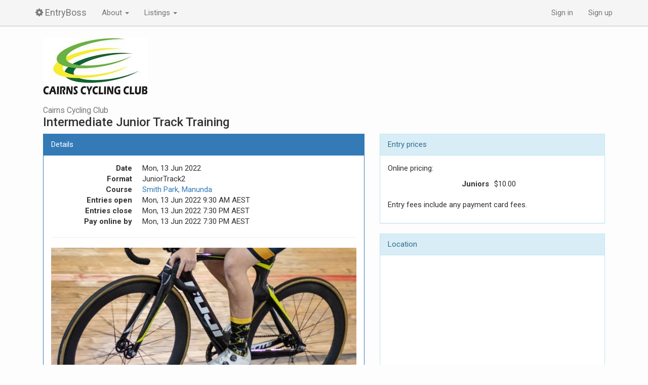

--- FILE ---
content_type: text/html; charset=utf-8
request_url: https://entryboss.cc/races/11767
body_size: 4255
content:
<!DOCTYPE html>
<html>
<head>
<meta content='width=device-width,initial-scale=1' name='viewport'>
<title>Intermediate Junior Track Training - EntryBoss</title>
<meta content='EntryBoss' name='description'>
<link rel="shortcut icon" type="image/x-icon" href="https://cdn0.entryboss.cc/assets/favicon-0b003db48c7962dcd70c806bf2c2f42fccb8ce434ff540a3b055b9e44ab46d34.ico" />
<link rel="apple-touch-icon" type="image/png" href="https://cdn0.entryboss.cc/assets/apple-touch-icon-e01f8410c060a48ca3e107f79d2b7a29902927b7b16a93176bbeae955e04f284.png" />
<meta name="csrf-param" content="authenticity_token" />
<meta name="csrf-token" content="Q38UPX6u5IJ2jkaiKJPO-BUvdrQbdFYc5MkQ2R4BeObkTrQE1iCELp5Ss5pUYNKwU7kLarJ6Tt_hk3nI3Ow7nQ" />

<meta name="eb-support-param" content="e30=" />
<meta name="eb-reported-ref" content="bea62c32366d25d4f870d50d82e23c6583b481e3" />
<meta name="cdn-base" content="https://cdn0.entryboss.cc" />
<link rel="stylesheet" media="all" href="https://fonts.googleapis.com/css?family=Open+Sans+Condensed:700|Roboto:300,300i,400,400i,500,500i,700,700i&amp;display=fallback" />
<link rel="stylesheet" media="all" href="https://cdn0.entryboss.cc/assets/font-awesome-a1225e4b74f47e6ec39e7619c14f8c372ec03480f2042de149319bdcf2cad21d.css" />
<link rel="stylesheet" media="all" href="https://cdn0.entryboss.cc/assets/application-85eb18726c870bf862adc68e81759e05001686c4233981fc023ddd1112580601.css" />
<script src="https://cdn0.entryboss.cc/assets/application-2c51f1ccd9db38134130843ba08ca1720dd3ac3e23880144dec9cb25f4bd902d.js" async="async"></script>
</head>
<body class='races cairns-cycling-club' id='races-show' ontouchstart=''>
<header>
<div class='navbar navbar-default navbar-fixed-top'>
<div class='container'>
<div class='navbar-header'>
<button class='navbar-toggle' data-target='.navbar-collapse' data-toggle='collapse' type='button'>
<span class='sr-only'>Toggle navigation</span>
<span class='icon-bar'></span>
<span class='icon-bar'></span>
<span class='icon-bar'></span>
</button>
<a class='navbar-brand' href='/'>
<i class="fa fa-cog spinnable"></i>
<span data-placement='bottom' data-title='v2.5 (production)' data-toggle='tooltip'>EntryBoss</span>
</a>
</div>
<div class='collapse navbar-collapse'>
<ul class='nav navbar-nav'>
<li class='dropdown'>
<a class='dropdown-toggle' data-toggle='dropdown' href='#'>
About
<span class='caret'></span>
</a>
<ul class='dropdown-menu'>
<li><a href="/pages/about">Info and terms of use</a></li>
<li><a href="/pages/splash">For event organisers</a></li>
</ul>
</li>
<li class='dropdown'>
<a class='dropdown-toggle' data-toggle='dropdown' href='#'>
Listings
<span class='caret'></span>
</a>
<ul class='dropdown-menu multi-column'>
<div class='dropdown-menu'>
<li class='dropdown-header'>WA</li>
<li><a href="/calendar/4fiveplus">4Five+ Athlete Collective</a></li>
<li><a href="/calendar/albanymtbclub">Albany Mountain Bike Club</a></li>
<li><a href="/calendar/acw">AusCycling (WA)</a></li>
<li><a href="/calendar/pdcc">Peel District Cycling Club</a></li>
<li><a href="/calendar/rtc">Rockingham Triathlon Club</a></li>
<li><a href="/calendar/westcoastmasterscc">West Coast Masters Cycling Council</a></li>
<li class='dropdown-header'>SA</li>
<li><a href="/calendar/acsa">AusCycling (South Australia)</a></li>
<li><a href="/calendar/eventstoactivate">Events to Activate</a></li>
<li><a href="/calendar/norwoodcc">Norwood Cycling Club</a></li>
<li><a href="/calendar/pacc">Port Adelaide Cycling Club</a></li>
<li><a href="/calendar/southcoast">South Coast Cycling</a></li>
<li class='dropdown-header'>TAS</li>
<li><a href="/calendar/actas">AusCycling (Tasmania)</a></li>
<li><a href="/calendar/hwdd">Hobart Wheelers Dirt Devils CC</a></li>
<li><a href="/calendar/lbmxc">Launceston BMX Club</a></li>
<li><a href="/calendar/lmbc">Launceston Mountain Bike Club</a></li>
<li><a href="/calendar/mvdccmtb">Mersey Mountain Bike Club</a></li>
<li><a href="/calendar/wynyardbmx">Wynyard BMX Club</a></li>
</div>
<div class='dropdown-menu'>
<li class='dropdown-header'>AUS</li>
<li><a href="/calendar/ac">AusCycling</a></li>
<li class='dropdown-header'>VIC</li>
<li><a href="/calendar/aces">ACES &amp; Summer Track Series</a></li>
<li><a href="/calendar/awpcc">Albury Wodonga Cycling Club Inc</a></li>
<li><a href="/calendar/acv">AusCycling (Victoria)</a></li>
<li><a href="/calendar/bscc">Ballarat Sebastopol CC</a></li>
<li><a href="/calendar/bdcc">Bendigo &amp; District Cycling Club</a></li>
<li><a href="/calendar/bbn">Blackburn Cycling Club</a></li>
<li><a href="/calendar/brunswick">Brunswick Cycling Club</a></li>
<li><a href="/calendar/cccc">Carnegie Caulfield CC</a></li>
<li><a href="/calendar/coburg">Coburg Cycling Club</a></li>
<li><a href="/calendar/ctdvic">CTD Industries (VIC)</a></li>
<li><a href="/calendar/ddcx">Dirty Deeds CX</a></li>
<li><a href="/calendar/ecc">Eastern Cycling Club</a></li>
<li><a href="/calendar/eurekavets">Eureka Cycling Club</a></li>
<li><a href="/calendar/fcc">Footscray Cycling Club</a></li>
<li><a href="/calendar/geelong">Geelong Cycling Club</a></li>
<li><a href="/calendar/gmbc">Geelong Mountain Bike Club</a></li>
<li><a href="/calendar/gscc">Geelong &amp; Surfcoast Cycling Club</a></li>
<li><a href="/calendar/hcc">Hawthorn Cycling Club</a></li>
<li><a href="/calendar/mmbcc">Mansfield Mt Buller Cycling Club</a></li>
<li><a href="/calendar/mornington">Mornington Cycling Club</a></li>
<li><a href="/calendar/mtbeg">Mountain Biking East Gippsland</a></li>
<li><a href="/calendar/nbmx">Northern BMX</a></li>
<li><a href="/calendar/combine">Northern Combine</a></li>
<li><a href="/calendar/nvca">Northern Cycling</a></li>
<li><a href="/calendar/parkorchardsbmx">Park Orchards BMX Club</a></li>
<li><a href="/calendar/preston">Preston Cycling Club</a></li>
<li><a href="/calendar/seymourbroadfordcc">Seymour Broadford Cycling Club</a></li>
<li><a href="/calendar/shepcc">Shepparton Cycling Club</a></li>
<li><a href="/calendar/skcc">St Kilda Cycling Club</a></li>
<li><a href="/calendar/sunburybmx">Sunbury BMX Club</a></li>
<li><a href="/calendar/vics">VICS</a></li>
<li><a href="/calendar/vdhs">Victorian Downhill Series</a></li>
<li><a href="/calendar/warrnamboolbmx">Warrnambool BMX Club</a></li>
</div>
<div class='dropdown-menu'>
<li class='dropdown-header'>QLD</li>
<li><a href="/calendar/athertonbmx">Atherton BMX Club</a></li>
<li><a href="/calendar/acq">AusCycling (Queensland)</a></li>
<li><a href="/calendar/balmoral">Balmoral Cycling Club</a></li>
<li><a href="/calendar/baysidebmx">Bayside BMX Club</a></li>
<li><a href="/calendar/beenleigh">Beenleigh BMX Club</a></li>
<li><a href="/calendar/cairnsbmx">Cairns BMX Club</a></li>
<li><a href="/calendar/ctd">CTD Industries (QLD)</a></li>
<li><a href="/calendar/hwcc">Hamilton Wheelers Cycling Club</a></li>
<li><a href="/calendar/icc">Ipswich Cycling Club</a></li>
<li><a href="/calendar/ipswichoffroadcyclists">Ipswich Offroad Cyclists</a></li>
<li><a href="/calendar/lcc">Lifecycle Cycling Club</a></li>
<li><a href="/calendar/madmtb">Mackay and District (MAD) Mountain Bike Club</a></li>
<li><a href="/calendar/pineriversbmx">Pine Rivers BMX Club</a></li>
<li><a href="/calendar/rats">RATS Cycling Club</a></li>
<li><a href="/calendar/townsvillebmx">Townsville BMX Club</a></li>
<li><a href="/calendar/uqcc">University of Queensland Cycle Club</a></li>
<li class='dropdown-header'>ACT</li>
<li><a href="/calendar/acact">AusCycling (ACT)</a></li>
<li><a href="/calendar/canberra">Canberra Cycling Club</a></li>
<li><a href="/calendar/corc">Canberra Off-Road Cyclists</a></li>
<li><a href="/calendar/vikings">Vikings Cycling Club</a></li>
<li class='dropdown-header'>NSW</li>
<li><a href="/calendar/acnsw">AusCycling (New South Wales)</a></li>
<li><a href="/calendar/centralcoast">Central Coast CC</a></li>
<li><a href="/calendar/cwis">Central West Interclub Series</a></li>
<li><a href="/calendar/graftoncc">Grafton Cycle Club</a></li>
<li><a href="/calendar/hawkesburyhornetsbmx">Hawkesbury Hornets BMX Club</a></li>
<li><a href="/calendar/highlandstrails">Highlands Trails</a></li>
<li><a href="/calendar/macleayvalleymtb">Macleay Valley Mountain Bikers</a></li>
<li><a href="/calendar/tamworthcc">Tamworth Cycle Club</a></li>
<li><a href="/calendar/tammtb">Tamworth Mountain Bikers</a></li>
<li><a href="/calendar/terrigalbmxclub">Terrigal BMX Club</a></li>
<li><a href="/calendar/wwcc">Wagga Wagga Cycling Club</a></li>
<li><a href="/calendar/wscritcross">Western Sydney CritCross</a></li>
<li><a href="/calendar/wsmtb">Western Sydney MTB Club</a></li>
</div>
</ul>
</li>

</ul>
<ul class='nav navbar-nav navbar-right'>
<li><a data-remote="true" href="/session/new?return_url=https%3A%2F%2Fentryboss.cc%2Fraces%2F11767">Sign in</a></li>
<li><a data-remote="true" href="/account/new?return_url=https%3A%2F%2Fentryboss.cc%2Fraces%2F11767">Sign up</a></li>


</ul>
</div>
</div>
</div>

</header>
<div class='container'>


<div data-url='/calendar/cairnscc' id='race-banner'>
<div class='banner-content'>
&nbsp;
</div>
</div>

<div class='col-lg-12'>
<h3 class='race-title'>
<small><a href="/calendar/cairnscc">Cairns Cycling Club</a></small>
<br>
Intermediate Junior Track Training
</h3>
</div>
<div class='col-md-6 col-lg-7'>
<div class='panel panel-primary'>
<div class='panel-heading clearfix'>Details</div>
<div class='panel-body'>
<dl class='dl-horizontal'>
<dt>Date</dt>
<dd>Mon, 13 Jun 2022</dd>
<dt>Format</dt>
<dd>JuniorTrack2</dd>
<dt>Course</dt>
<dd><a target="_blank" href="https://goo.gl/maps/AinEmctio1A2">Smith Park, Manunda</a></dd>
<dt>Entries open</dt>
<dd>
Mon, 13 Jun 2022  9:30 AM AEST
</dd>
<dt>Entries close</dt>
<dd>Mon, 13 Jun 2022  7:30 PM AEST</dd>
<dt>Pay online by</dt>
<dd>Mon, 13 Jun 2022  7:30 PM AEST</dd>
</dl>
<hr>
<div class="markdown-rendered"><p><img src="https://i.imgur.com/tfoQGQk.jpg?1" alt="Imgur"></p>

<h3>4:30PM - 5:30PM</h3>

<p><br><br></p>

<hr>

<h3>COVID-19</h3>

<p>To help with a safe return to racing, we are implementing the following procedures to help with social distancing requirements;</p>

<ul>
<li><p><strong>Pre-entry:</strong>  - To minimise the need for cash, please enter thru EntryBoss. We'll leave the event open to just prior the event.  </p></li>
<li><p><strong>Waitlisting:</strong>  - we'll manage attendance numbers using waitlisting within EB  </p></li>
<li><p><strong>Social Distancing:</strong>  - please respect the 1.5m social distancing guidelines</p></li>
<li><p><strong>Sanitiser</strong>  - Santiser will be made available. Please be careful not to touch surfaces unnecessarily</p></li>
<li><p><strong>Hand Washing:</strong>  - for the safety of yourself &amp; everyone else, please ensure you are washing your hands thoroughly and regularly.</p></li>
</ul>

<hr>

<h3>Entries</h3>

<p><strong>Pre-entry only.</strong>  - If you are entering late, we still ask you enter and pay using EntryBoss on your phone.<br>
This session is for those juniors with experience at our Saturday junior clinics who our coaches have given the go ahead to take part in these sessions.</p>

<table>
<thead>
<tr>
<th>Entry Pricing</th>
<th>Optional</th>
</tr>
</thead>
<tbody>
<tr>
<td>$10  entry fee</td>
<td>Optional $5 track bike hire</td>
</tr>
</tbody>
</table>

<p><br></p>

<p><strong>Please note: Track Bikes only.</strong></p>

<p>If hiring a bike, please tick the option at the bottom of the entry form.</p>

<hr>

<h3>Location</h3>

<p>Smith Park Velodrome<br>
4 Keeble St, Mooroobool QLD 4870<br>
<a href="https://goo.gl/maps/Lt24Q5VDAum">https://goo.gl/maps/Lt24Q5VDAum</a></p>

<hr>

<h3>Start Time</h3>

<p>4:30PM - 5:30PM</p>

<hr>

<h3>Contact</h3>

<h5>Cairns Cycling Club</h5>

<p>Em:  <a href="mailto:secretary@cairnscyclingclub.com.au">secretary@cairnscyclingclub.com.au</a><br>
Web:  <a href="https://www.cairnscyclingclub.com.au/">https://www.cairnscyclingclub.com.au/</a></p>
</div>

</div>
</div>

</div>
<div class='col-md-6 col-lg-5'>
<div class='panel panel-info'>
<div class='panel-heading clearfix'>Entry prices</div>
<div class='panel-body'>
<p>Online pricing:</p>
<dl class='dl-horizontal dl-wider-key'>
<dt>Juniors</dt>
<dd>$10.00</dd>
</dl>
<p>Entry fees include any payment card fees.</p>

</div>
</div>

<div class='panel panel-info'>
<div class='panel-heading clearfix'>Location</div>

<iframe
  frameborder="0"style="border:0" width="100%" height="400"
  src="https://www.google.com/maps/embed/v1/place?key=AIzaSyDoAmuNrm2VDCAp7aXVylJNCxjZ2t_ORT8&amp;q=+Smith+Park+Velodrome%2C+4+Keeble+St%2C+Mooroobool+QLD+4870"></iframe>

</div>

<div class='panel panel-warning'>
<div class='panel-heading clearfix'>Actions available</div>
<ul class='list-group'>
<li class='list-group-item'>
<a class='btn btn-default' disabled>Event is complete</a>
</li>
</ul>

</div>

</div>

</div>
<footer>
<div class='container'>
<p class='text-nowrap'>
&copy; EntryBoss 2024
|
<a href="/pages/about">Terms</a>
|
<a href="/pages/privacy">Privacy</a>
<div id='HelpButtonWrapper'>
<button class='HelpButton'>Get help</button>
</div>
</p>

</div>
</footer>
<div class='modal fade' data-remote='false' id='remote_modal' role='dialog' tabindex='-1'>
<div class='modal-dialog'>
<div class='modal-content'>
<div class='modal-body'>
loading ...
</div>
</div>
</div>
</div>
</body>
</html>
